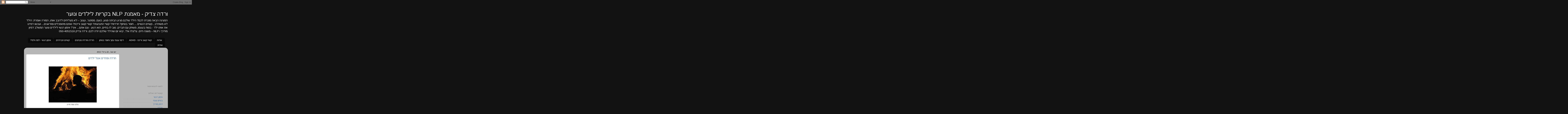

--- FILE ---
content_type: text/html; charset=UTF-8
request_url: https://easy-coach.blogspot.com/2013/07/
body_size: 14606
content:
<!DOCTYPE html>
<html class='v2' dir='rtl' lang='he'>
<head>
<link href='https://www.blogger.com/static/v1/widgets/2370241452-css_bundle_v2_rtl.css' rel='stylesheet' type='text/css'/>
<meta content='width=1100' name='viewport'/>
<meta content='text/html; charset=UTF-8' http-equiv='Content-Type'/>
<meta content='blogger' name='generator'/>
<link href='https://easy-coach.blogspot.com/favicon.ico' rel='icon' type='image/x-icon'/>
<link href='http://easy-coach.blogspot.com/2013/07/' rel='canonical'/>
<link rel="alternate" type="application/atom+xml" title="ורדה צדיק - מאמנת NLP בקריות לילדים ונוער  - Atom" href="https://easy-coach.blogspot.com/feeds/posts/default" />
<link rel="alternate" type="application/rss+xml" title="ורדה צדיק - מאמנת NLP בקריות לילדים ונוער  - RSS" href="https://easy-coach.blogspot.com/feeds/posts/default?alt=rss" />
<link rel="service.post" type="application/atom+xml" title="ורדה צדיק - מאמנת NLP בקריות לילדים ונוער  - Atom" href="https://draft.blogger.com/feeds/8871452465279055880/posts/default" />
<!--Can't find substitution for tag [blog.ieCssRetrofitLinks]-->
<meta content='http://easy-coach.blogspot.com/2013/07/' property='og:url'/>
<meta content='ורדה צדיק - מאמנת NLP בקריות לילדים ונוער ' property='og:title'/>
<meta content='הסצינה הבאה מוכרת לכם? 
הילד שלכם מגיע הביתה פגוע, כועס, מסתגר, עצוב – לא מצליחים לדובב אותו, 
המורה אומרת: הילד לא משתלב...קשיים רגשיים ... 
חוסר בטחון?  חרדות? קשיי התנהגות?  קשיי קשב וריכוז? 
ואתם מתוסכלים ומודאגים...
ועכשו דמיינו את אותו ילד - 
בטוח בעצמו, משחק עם חברים, טוב לו בחיים, הוא רגוע - וגם אתם...
איך?  
אימון רגשי לילדים ונוער המשלב דמיון מודרך ו NLP – משנה חיים. 
צלצלו אלי,  
יבוא יום שהילד שלכם יודה לכם. 
ורדה צדיק 
050-4051516
  

' property='og:description'/>
<title>ורדה צדיק - מאמנת NLP בקריות לילדים ונוער : יולי 2013</title>
<style id='page-skin-1' type='text/css'><!--
/*-----------------------------------------------
Blogger Template Style
Name:     Picture Window
Designer: Blogger
URL:      www.blogger.com
----------------------------------------------- */
/* Content
----------------------------------------------- */
body {
font: normal normal 15px Arial, Tahoma, Helvetica, FreeSans, sans-serif;
color: #333333;
background: #111111 url(//themes.googleusercontent.com/image?id=1OACCYOE0-eoTRTfsBuX1NMN9nz599ufI1Jh0CggPFA_sK80AGkIr8pLtYRpNUKPmwtEa) repeat-x fixed top center;
}
html body .region-inner {
min-width: 0;
max-width: 100%;
width: auto;
}
.content-outer {
font-size: 90%;
}
a:link {
text-decoration:none;
color: #336699;
}
a:visited {
text-decoration:none;
color: #6699cc;
}
a:hover {
text-decoration:underline;
color: #33aaff;
}
.content-outer {
background: transparent none repeat scroll top left;
-moz-border-radius: 0;
-webkit-border-radius: 0;
-goog-ms-border-radius: 0;
border-radius: 0;
-moz-box-shadow: 0 0 0 rgba(0, 0, 0, .15);
-webkit-box-shadow: 0 0 0 rgba(0, 0, 0, .15);
-goog-ms-box-shadow: 0 0 0 rgba(0, 0, 0, .15);
box-shadow: 0 0 0 rgba(0, 0, 0, .15);
margin: 20px auto;
}
.content-inner {
padding: 0;
}
/* Header
----------------------------------------------- */
.header-outer {
background: transparent none repeat-x scroll top left;
_background-image: none;
color: #ffffff;
-moz-border-radius: 0;
-webkit-border-radius: 0;
-goog-ms-border-radius: 0;
border-radius: 0;
}
.Header img, .Header #header-inner {
-moz-border-radius: 0;
-webkit-border-radius: 0;
-goog-ms-border-radius: 0;
border-radius: 0;
}
.header-inner .Header .titlewrapper,
.header-inner .Header .descriptionwrapper {
padding-left: 0;
padding-right: 0;
}
.Header h1 {
font: normal normal 36px Arial, Tahoma, Helvetica, FreeSans, sans-serif;
text-shadow: 1px 1px 3px rgba(0, 0, 0, 0.3);
}
.Header h1 a {
color: #ffffff;
}
.Header .description {
font-size: 130%;
}
/* Tabs
----------------------------------------------- */
.tabs-inner {
margin: .5em 20px 0;
padding: 0;
}
.tabs-inner .section {
margin: 0;
}
.tabs-inner .widget ul {
padding: 0;
background: transparent none repeat scroll bottom;
-moz-border-radius: 0;
-webkit-border-radius: 0;
-goog-ms-border-radius: 0;
border-radius: 0;
}
.tabs-inner .widget li {
border: none;
}
.tabs-inner .widget li a {
display: inline-block;
padding: .5em 1em;
margin-left: .25em;
color: #ffffff;
font: normal normal 15px Arial, Tahoma, Helvetica, FreeSans, sans-serif;
-moz-border-radius: 10px 10px 0 0;
-webkit-border-top-left-radius: 10px;
-webkit-border-top-right-radius: 10px;
-goog-ms-border-radius: 10px 10px 0 0;
border-radius: 10px 10px 0 0;
background: transparent url(https://resources.blogblog.com/blogblog/data/1kt/transparent/black50.png) repeat scroll top left;
border-left: 1px solid transparent;
}
.tabs-inner .widget li:first-child a {
padding-right: 1.25em;
-moz-border-radius-topright: 10px;
-moz-border-radius-bottomright: 0;
-webkit-border-top-right-radius: 10px;
-webkit-border-bottom-right-radius: 0;
-goog-ms-border-top-right-radius: 10px;
-goog-ms-border-bottom-right-radius: 0;
border-top-right-radius: 10px;
border-bottom-right-radius: 0;
}
.tabs-inner .widget li.selected a,
.tabs-inner .widget li a:hover {
position: relative;
z-index: 1;
background: transparent url(https://resources.blogblog.com/blogblog/data/1kt/transparent/white80.png) repeat scroll bottom;
color: #336699;
-moz-box-shadow: 0 0 3px rgba(0, 0, 0, .15);
-webkit-box-shadow: 0 0 3px rgba(0, 0, 0, .15);
-goog-ms-box-shadow: 0 0 3px rgba(0, 0, 0, .15);
box-shadow: 0 0 3px rgba(0, 0, 0, .15);
}
/* Headings
----------------------------------------------- */
h2 {
font: bold normal 13px Arial, Tahoma, Helvetica, FreeSans, sans-serif;
text-transform: uppercase;
color: #888888;
margin: .5em 0;
}
/* Main
----------------------------------------------- */
.main-outer {
background: transparent url(https://resources.blogblog.com/blogblog/data/1kt/transparent/white80.png) repeat scroll top left;
-moz-border-radius: 20px 20px 0 0;
-webkit-border-top-left-radius: 20px;
-webkit-border-top-right-radius: 20px;
-webkit-border-bottom-left-radius: 0;
-webkit-border-bottom-right-radius: 0;
-goog-ms-border-radius: 20px 20px 0 0;
border-radius: 20px 20px 0 0;
-moz-box-shadow: 0 1px 3px rgba(0, 0, 0, .15);
-webkit-box-shadow: 0 1px 3px rgba(0, 0, 0, .15);
-goog-ms-box-shadow: 0 1px 3px rgba(0, 0, 0, .15);
box-shadow: 0 1px 3px rgba(0, 0, 0, .15);
}
.main-inner {
padding: 15px 20px 20px;
}
.main-inner .column-center-inner {
padding: 0 0;
}
.main-inner .column-left-inner {
padding-left: 0;
}
.main-inner .column-right-inner {
padding-right: 0;
}
/* Posts
----------------------------------------------- */
h3.post-title {
margin: 0;
font: normal normal 18px Arial, Tahoma, Helvetica, FreeSans, sans-serif;
}
.comments h4 {
margin: 1em 0 0;
font: normal normal 18px Arial, Tahoma, Helvetica, FreeSans, sans-serif;
}
.date-header span {
color: #333333;
}
.post-outer {
background-color: #ffffff;
border: solid 1px #dddddd;
-moz-border-radius: 5px;
-webkit-border-radius: 5px;
border-radius: 5px;
-goog-ms-border-radius: 5px;
padding: 15px 20px;
margin: 0 -20px 20px;
}
.post-body {
line-height: 1.4;
font-size: 110%;
position: relative;
}
.post-header {
margin: 0 0 1.5em;
color: #999999;
line-height: 1.6;
}
.post-footer {
margin: .5em 0 0;
color: #999999;
line-height: 1.6;
}
#blog-pager {
font-size: 140%
}
#comments .comment-author {
padding-top: 1.5em;
border-top: dashed 1px #ccc;
border-top: dashed 1px rgba(128, 128, 128, .5);
background-position: 0 1.5em;
}
#comments .comment-author:first-child {
padding-top: 0;
border-top: none;
}
.avatar-image-container {
margin: .2em 0 0;
}
/* Comments
----------------------------------------------- */
.comments .comments-content .icon.blog-author {
background-repeat: no-repeat;
background-image: url([data-uri]);
}
.comments .comments-content .loadmore a {
border-top: 1px solid #33aaff;
border-bottom: 1px solid #33aaff;
}
.comments .continue {
border-top: 2px solid #33aaff;
}
/* Widgets
----------------------------------------------- */
.widget ul, .widget #ArchiveList ul.flat {
padding: 0;
list-style: none;
}
.widget ul li, .widget #ArchiveList ul.flat li {
border-top: dashed 1px #ccc;
border-top: dashed 1px rgba(128, 128, 128, .5);
}
.widget ul li:first-child, .widget #ArchiveList ul.flat li:first-child {
border-top: none;
}
.widget .post-body ul {
list-style: disc;
}
.widget .post-body ul li {
border: none;
}
/* Footer
----------------------------------------------- */
.footer-outer {
color:#cccccc;
background: transparent url(https://resources.blogblog.com/blogblog/data/1kt/transparent/black50.png) repeat scroll top left;
-moz-border-radius: 0 0 20px 20px;
-webkit-border-top-left-radius: 0;
-webkit-border-top-right-radius: 0;
-webkit-border-bottom-left-radius: 20px;
-webkit-border-bottom-right-radius: 20px;
-goog-ms-border-radius: 0 0 20px 20px;
border-radius: 0 0 20px 20px;
-moz-box-shadow: 0 1px 3px rgba(0, 0, 0, .15);
-webkit-box-shadow: 0 1px 3px rgba(0, 0, 0, .15);
-goog-ms-box-shadow: 0 1px 3px rgba(0, 0, 0, .15);
box-shadow: 0 1px 3px rgba(0, 0, 0, .15);
}
.footer-inner {
padding: 10px 20px 20px;
}
.footer-outer a {
color: #99ccee;
}
.footer-outer a:visited {
color: #77aaee;
}
.footer-outer a:hover {
color: #33aaff;
}
.footer-outer .widget h2 {
color: #aaaaaa;
}
/* Mobile
----------------------------------------------- */
html body.mobile {
height: auto;
}
html body.mobile {
min-height: 480px;
background-size: 100% auto;
}
.mobile .body-fauxcolumn-outer {
background: transparent none repeat scroll top left;
}
html .mobile .mobile-date-outer, html .mobile .blog-pager {
border-bottom: none;
background: transparent url(https://resources.blogblog.com/blogblog/data/1kt/transparent/white80.png) repeat scroll top left;
margin-bottom: 10px;
}
.mobile .date-outer {
background: transparent url(https://resources.blogblog.com/blogblog/data/1kt/transparent/white80.png) repeat scroll top left;
}
.mobile .header-outer, .mobile .main-outer,
.mobile .post-outer, .mobile .footer-outer {
-moz-border-radius: 0;
-webkit-border-radius: 0;
-goog-ms-border-radius: 0;
border-radius: 0;
}
.mobile .content-outer,
.mobile .main-outer,
.mobile .post-outer {
background: inherit;
border: none;
}
.mobile .content-outer {
font-size: 100%;
}
.mobile-link-button {
background-color: #336699;
}
.mobile-link-button a:link, .mobile-link-button a:visited {
color: #ffffff;
}
.mobile-index-contents {
color: #333333;
}
.mobile .tabs-inner .PageList .widget-content {
background: transparent url(https://resources.blogblog.com/blogblog/data/1kt/transparent/white80.png) repeat scroll bottom;
color: #336699;
}
.mobile .tabs-inner .PageList .widget-content .pagelist-arrow {
border-right: 1px solid transparent;
}

--></style>
<style id='template-skin-1' type='text/css'><!--
body {
min-width: 960px;
}
.content-outer, .content-fauxcolumn-outer, .region-inner {
min-width: 960px;
max-width: 960px;
_width: 960px;
}
.main-inner .columns {
padding-left: 0;
padding-right: 310px;
}
.main-inner .fauxcolumn-center-outer {
left: 0;
right: 310px;
/* IE6 does not respect left and right together */
_width: expression(this.parentNode.offsetWidth -
parseInt("0") -
parseInt("310px") + 'px');
}
.main-inner .fauxcolumn-left-outer {
width: 0;
}
.main-inner .fauxcolumn-right-outer {
width: 310px;
}
.main-inner .column-left-outer {
width: 0;
right: 100%;
margin-left: -0;
}
.main-inner .column-right-outer {
width: 310px;
margin-right: -310px;
}
#layout {
min-width: 0;
}
#layout .content-outer {
min-width: 0;
width: 800px;
}
#layout .region-inner {
min-width: 0;
width: auto;
}
body#layout div.add_widget {
padding: 8px;
}
body#layout div.add_widget a {
margin-left: 32px;
}
--></style>
<style>
    body {background-image:url(\/\/themes.googleusercontent.com\/image?id=1OACCYOE0-eoTRTfsBuX1NMN9nz599ufI1Jh0CggPFA_sK80AGkIr8pLtYRpNUKPmwtEa);}
    
@media (max-width: 200px) { body {background-image:url(\/\/themes.googleusercontent.com\/image?id=1OACCYOE0-eoTRTfsBuX1NMN9nz599ufI1Jh0CggPFA_sK80AGkIr8pLtYRpNUKPmwtEa&options=w200);}}
@media (max-width: 400px) and (min-width: 201px) { body {background-image:url(\/\/themes.googleusercontent.com\/image?id=1OACCYOE0-eoTRTfsBuX1NMN9nz599ufI1Jh0CggPFA_sK80AGkIr8pLtYRpNUKPmwtEa&options=w400);}}
@media (max-width: 800px) and (min-width: 401px) { body {background-image:url(\/\/themes.googleusercontent.com\/image?id=1OACCYOE0-eoTRTfsBuX1NMN9nz599ufI1Jh0CggPFA_sK80AGkIr8pLtYRpNUKPmwtEa&options=w800);}}
@media (max-width: 1200px) and (min-width: 801px) { body {background-image:url(\/\/themes.googleusercontent.com\/image?id=1OACCYOE0-eoTRTfsBuX1NMN9nz599ufI1Jh0CggPFA_sK80AGkIr8pLtYRpNUKPmwtEa&options=w1200);}}
/* Last tag covers anything over one higher than the previous max-size cap. */
@media (min-width: 1201px) { body {background-image:url(\/\/themes.googleusercontent.com\/image?id=1OACCYOE0-eoTRTfsBuX1NMN9nz599ufI1Jh0CggPFA_sK80AGkIr8pLtYRpNUKPmwtEa&options=w1600);}}
  </style>
<link href='https://draft.blogger.com/dyn-css/authorization.css?targetBlogID=8871452465279055880&amp;zx=d9c8dfa6-3d64-45d7-9db4-1a98a83a279d' media='none' onload='if(media!=&#39;all&#39;)media=&#39;all&#39;' rel='stylesheet'/><noscript><link href='https://draft.blogger.com/dyn-css/authorization.css?targetBlogID=8871452465279055880&amp;zx=d9c8dfa6-3d64-45d7-9db4-1a98a83a279d' rel='stylesheet'/></noscript>
<meta name='google-adsense-platform-account' content='ca-host-pub-1556223355139109'/>
<meta name='google-adsense-platform-domain' content='blogspot.com'/>

</head>
<body class='loading variant-open'>
<div class='navbar section' id='navbar' name='סרגל ניווט'><div class='widget Navbar' data-version='1' id='Navbar1'><script type="text/javascript">
    function setAttributeOnload(object, attribute, val) {
      if(window.addEventListener) {
        window.addEventListener('load',
          function(){ object[attribute] = val; }, false);
      } else {
        window.attachEvent('onload', function(){ object[attribute] = val; });
      }
    }
  </script>
<div id="navbar-iframe-container"></div>
<script type="text/javascript" src="https://apis.google.com/js/platform.js"></script>
<script type="text/javascript">
      gapi.load("gapi.iframes:gapi.iframes.style.bubble", function() {
        if (gapi.iframes && gapi.iframes.getContext) {
          gapi.iframes.getContext().openChild({
              url: 'https://draft.blogger.com/navbar/8871452465279055880?origin\x3dhttps://easy-coach.blogspot.com',
              where: document.getElementById("navbar-iframe-container"),
              id: "navbar-iframe"
          });
        }
      });
    </script><script type="text/javascript">
(function() {
var script = document.createElement('script');
script.type = 'text/javascript';
script.src = '//pagead2.googlesyndication.com/pagead/js/google_top_exp.js';
var head = document.getElementsByTagName('head')[0];
if (head) {
head.appendChild(script);
}})();
</script>
</div></div>
<div class='body-fauxcolumns'>
<div class='fauxcolumn-outer body-fauxcolumn-outer'>
<div class='cap-top'>
<div class='cap-left'></div>
<div class='cap-right'></div>
</div>
<div class='fauxborder-left'>
<div class='fauxborder-right'></div>
<div class='fauxcolumn-inner'>
</div>
</div>
<div class='cap-bottom'>
<div class='cap-left'></div>
<div class='cap-right'></div>
</div>
</div>
</div>
<div class='content'>
<div class='content-fauxcolumns'>
<div class='fauxcolumn-outer content-fauxcolumn-outer'>
<div class='cap-top'>
<div class='cap-left'></div>
<div class='cap-right'></div>
</div>
<div class='fauxborder-left'>
<div class='fauxborder-right'></div>
<div class='fauxcolumn-inner'>
</div>
</div>
<div class='cap-bottom'>
<div class='cap-left'></div>
<div class='cap-right'></div>
</div>
</div>
</div>
<div class='content-outer'>
<div class='content-cap-top cap-top'>
<div class='cap-left'></div>
<div class='cap-right'></div>
</div>
<div class='fauxborder-left content-fauxborder-left'>
<div class='fauxborder-right content-fauxborder-right'></div>
<div class='content-inner'>
<header>
<div class='header-outer'>
<div class='header-cap-top cap-top'>
<div class='cap-left'></div>
<div class='cap-right'></div>
</div>
<div class='fauxborder-left header-fauxborder-left'>
<div class='fauxborder-right header-fauxborder-right'></div>
<div class='region-inner header-inner'>
<div class='header section' id='header' name='כותרת'><div class='widget Header' data-version='1' id='Header1'>
<div id='header-inner'>
<div class='titlewrapper'>
<h1 class='title'>
<a href='https://easy-coach.blogspot.com/'>
ורדה צדיק - מאמנת NLP בקריות לילדים ונוער 
</a>
</h1>
</div>
<div class='descriptionwrapper'>
<p class='description'><span>הסצינה הבאה מוכרת לכם? 
הילד שלכם מגיע הביתה פגוע, כועס, מסתגר, עצוב &#8211; לא מצליחים לדובב אותו, 
המורה אומרת: הילד לא משתלב...קשיים רגשיים ... 
חוסר בטחון?  חרדות? קשיי התנהגות?  קשיי קשב וריכוז? 
ואתם מתוסכלים ומודאגים...
ועכשו דמיינו את אותו ילד - 
בטוח בעצמו, משחק עם חברים, טוב לו בחיים, הוא רגוע - וגם אתם...
איך?  
אימון רגשי לילדים ונוער המשלב דמיון מודרך ו NLP &#8211; משנה חיים. 
צלצלו אלי,  
יבוא יום שהילד שלכם יודה לכם. 
ורדה צדיק 
050-4051516
  

</span></p>
</div>
</div>
</div></div>
</div>
</div>
<div class='header-cap-bottom cap-bottom'>
<div class='cap-left'></div>
<div class='cap-right'></div>
</div>
</div>
</header>
<div class='tabs-outer'>
<div class='tabs-cap-top cap-top'>
<div class='cap-left'></div>
<div class='cap-right'></div>
</div>
<div class='fauxborder-left tabs-fauxborder-left'>
<div class='fauxborder-right tabs-fauxborder-right'></div>
<div class='region-inner tabs-inner'>
<div class='tabs section' id='crosscol' name='לרוחב העמודות'><div class='widget PageList' data-version='1' id='PageList1'>
<h2>דפים</h2>
<div class='widget-content'>
<ul>
<li>
<a href='https://easy-coach.blogspot.com/p/blog-page.html'>אודות </a>
</li>
<li>
<a href='https://easy-coach.blogspot.com/p/blog-page_4.html'>קשיי קשב וריכוז - ADHD</a>
</li>
<li>
<a href='https://easy-coach.blogspot.com/p/blog-page_2034.html'>דימוי עצמי נמוך וחוסר בטחון</a>
</li>
<li>
<a href='https://easy-coach.blogspot.com/p/blog-page_99.html'>חרדה וחרדת מבחנים </a>
</li>
<li>
<a href='https://easy-coach.blogspot.com/p/blog-page_1379.html'>קשיים חברתיים</a>
</li>
<li>
<a href='https://easy-coach.blogspot.com/p/blog-page_5.html'>אימון רגשי - למה ולמי? </a>
</li>
<li>
<a href='https://easy-coach.blogspot.com/'>אודות</a>
</li>
</ul>
<div class='clear'></div>
</div>
</div></div>
<div class='tabs no-items section' id='crosscol-overflow' name='Cross-Column 2'></div>
</div>
</div>
<div class='tabs-cap-bottom cap-bottom'>
<div class='cap-left'></div>
<div class='cap-right'></div>
</div>
</div>
<div class='main-outer'>
<div class='main-cap-top cap-top'>
<div class='cap-left'></div>
<div class='cap-right'></div>
</div>
<div class='fauxborder-left main-fauxborder-left'>
<div class='fauxborder-right main-fauxborder-right'></div>
<div class='region-inner main-inner'>
<div class='columns fauxcolumns'>
<div class='fauxcolumn-outer fauxcolumn-center-outer'>
<div class='cap-top'>
<div class='cap-left'></div>
<div class='cap-right'></div>
</div>
<div class='fauxborder-left'>
<div class='fauxborder-right'></div>
<div class='fauxcolumn-inner'>
</div>
</div>
<div class='cap-bottom'>
<div class='cap-left'></div>
<div class='cap-right'></div>
</div>
</div>
<div class='fauxcolumn-outer fauxcolumn-left-outer'>
<div class='cap-top'>
<div class='cap-left'></div>
<div class='cap-right'></div>
</div>
<div class='fauxborder-left'>
<div class='fauxborder-right'></div>
<div class='fauxcolumn-inner'>
</div>
</div>
<div class='cap-bottom'>
<div class='cap-left'></div>
<div class='cap-right'></div>
</div>
</div>
<div class='fauxcolumn-outer fauxcolumn-right-outer'>
<div class='cap-top'>
<div class='cap-left'></div>
<div class='cap-right'></div>
</div>
<div class='fauxborder-left'>
<div class='fauxborder-right'></div>
<div class='fauxcolumn-inner'>
</div>
</div>
<div class='cap-bottom'>
<div class='cap-left'></div>
<div class='cap-right'></div>
</div>
</div>
<!-- corrects IE6 width calculation -->
<div class='columns-inner'>
<div class='column-center-outer'>
<div class='column-center-inner'>
<div class='main section' id='main' name='ראשי'><div class='widget Blog' data-version='1' id='Blog1'>
<div class='blog-posts hfeed'>

          <div class="date-outer">
        
<h2 class='date-header'><span>יום שני, 22 ביולי 2013</span></h2>

          <div class="date-posts">
        
<div class='post-outer'>
<div class='post hentry uncustomized-post-template' itemprop='blogPost' itemscope='itemscope' itemtype='http://schema.org/BlogPosting'>
<meta content='https://blogger.googleusercontent.com/img/b/R29vZ2xl/AVvXsEgWz-cuBVoj27sGRkkvr3VYHbR0R1hgbxGp0CuFfhyjh6WL0TXyuY2ihF_ou93EB05gUg80Lij8aKo6e5VQ2pRImeevSMfAIC_X1uYW2xMPv73gfHaI_eBmR5ZpC9IFv4a9mHPuV3QtJyU/s320/%D7%A9%D7%A8%D7%99%D7%A4%D7%AA+%D7%9E%D7%9B%D7%A9%D7%A4%D7%95%D7%AA+%D7%91%D7%9C%D7%92+%D7%91%D7%A2%D7%95%D7%9E%D7%A8.jpg' itemprop='image_url'/>
<meta content='8871452465279055880' itemprop='blogId'/>
<meta content='8339960334519597272' itemprop='postId'/>
<a name='8339960334519597272'></a>
<h3 class='post-title entry-title' itemprop='name'>
<a href='https://easy-coach.blogspot.com/2013/07/blog-post.html'>חרדה ופחדים אצל ילדים </a>
</h3>
<div class='post-header'>
<div class='post-header-line-1'></div>
</div>
<div class='post-body entry-content' id='post-body-8339960334519597272' itemprop='description articleBody'>
<div dir="rtl" style="text-align: right;" trbidi="on">
&#65279; <br />
<table align="center" cellpadding="0" cellspacing="0" class="tr-caption-container" style="margin-left: auto; margin-right: auto; text-align: center;"><tbody>
<tr><td style="text-align: center;"><a href="https://blogger.googleusercontent.com/img/b/R29vZ2xl/AVvXsEgWz-cuBVoj27sGRkkvr3VYHbR0R1hgbxGp0CuFfhyjh6WL0TXyuY2ihF_ou93EB05gUg80Lij8aKo6e5VQ2pRImeevSMfAIC_X1uYW2xMPv73gfHaI_eBmR5ZpC9IFv4a9mHPuV3QtJyU/s1600/%D7%A9%D7%A8%D7%99%D7%A4%D7%AA+%D7%9E%D7%9B%D7%A9%D7%A4%D7%95%D7%AA+%D7%91%D7%9C%D7%92+%D7%91%D7%A2%D7%95%D7%9E%D7%A8.jpg" imageanchor="1" style="margin-left: auto; margin-right: auto;"><img bba="true" border="0" height="240" src="https://blogger.googleusercontent.com/img/b/R29vZ2xl/AVvXsEgWz-cuBVoj27sGRkkvr3VYHbR0R1hgbxGp0CuFfhyjh6WL0TXyuY2ihF_ou93EB05gUg80Lij8aKo6e5VQ2pRImeevSMfAIC_X1uYW2xMPv73gfHaI_eBmR5ZpC9IFv4a9mHPuV3QtJyU/s320/%D7%A9%D7%A8%D7%99%D7%A4%D7%AA+%D7%9E%D7%9B%D7%A9%D7%A4%D7%95%D7%AA+%D7%91%D7%9C%D7%92+%D7%91%D7%A2%D7%95%D7%9E%D7%A8.jpg" width="320" /></a></td></tr>
<tr><td class="tr-caption" style="text-align: center;">צלם: עומר מירון</td></tr>
</tbody></table>
&#65279; <br />
<div class="MsoNormal" dir="rtl" style="margin: 0cm 0cm 10pt;">
<span lang="HE" style="font-family: 'Arial','sans-serif'; font-size: 12pt; line-height: 115%; mso-ascii-font-family: Calibri; mso-ascii-theme-font: minor-latin; mso-bidi-font-family: Arial; mso-bidi-theme-font: minor-bidi; mso-hansi-font-family: Calibri; mso-hansi-theme-font: minor-latin;">היא בת 22, סובלת מחרדה מגיל 8, היא לא זוכרת מציאות אחרת. חשבתי על אותה ילדה שכבר מגיל<span style="mso-spacerun: yes;">&nbsp; </span>שמונה לוקחת תרופות, שאולי הפסידה את הילדות שלה, שחיה עם פחדים וחרדות, והלב נחמץ בי. <o:p></o:p></span></div>
<div class="MsoNormal" dir="rtl" style="margin: 0cm 0cm 10pt;">
<span lang="HE" style="font-family: 'Arial','sans-serif'; font-size: 12pt; line-height: 115%; mso-ascii-font-family: Calibri; mso-ascii-theme-font: minor-latin; mso-bidi-font-family: Arial; mso-bidi-theme-font: minor-bidi; mso-hansi-font-family: Calibri; mso-hansi-theme-font: minor-latin;">אפשר לטפל בחרדה, חבל להפסיד את הילדות לחרדה. <span style="mso-spacerun: yes;">&nbsp;</span>לו רק טיפלו בה אז !<o:p></o:p></span></div>
<div class="MsoNormal" dir="rtl" style="margin: 0cm 0cm 10pt;">
<span lang="HE" style="font-family: 'Arial','sans-serif'; font-size: 12pt; line-height: 115%; mso-ascii-font-family: Calibri; mso-ascii-theme-font: minor-latin; mso-bidi-font-family: Arial; mso-bidi-theme-font: minor-bidi; mso-hansi-font-family: Calibri; mso-hansi-theme-font: minor-latin;">חרדה היא חלק מהתפתחות טבעית של ילדים, אצל כ15% מכלל הילדים מתקבעת החרדה והופכת להפרעת חרדה. <span style="mso-spacerun: yes;">&nbsp;</span><o:p></o:p></span></div>
<div class="MsoNormal" dir="rtl" style="margin: 0cm 0cm 10pt;">
<span lang="HE" style="font-family: 'Arial','sans-serif'; font-size: 12pt; line-height: 115%; mso-ascii-font-family: Calibri; mso-ascii-theme-font: minor-latin; mso-bidi-font-family: Arial; mso-bidi-theme-font: minor-bidi; mso-hansi-font-family: Calibri; mso-hansi-theme-font: minor-latin;">פחד הוא רגש טבעי שמזהיר אותנו מפני סכנה. לדוגמא, להזהר בחציית כביש.<o:p></o:p></span></div>
<div class="MsoNormal" dir="rtl" style="margin: 0cm 0cm 10pt;">
<span lang="HE" style="font-family: 'Arial','sans-serif'; font-size: 12pt; line-height: 115%; mso-ascii-font-family: Calibri; mso-ascii-theme-font: minor-latin; mso-bidi-font-family: Arial; mso-bidi-theme-font: minor-bidi; mso-hansi-font-family: Calibri; mso-hansi-theme-font: minor-latin;">בהמשך &#8211; יש פחד מהפחד, וזו החרדה. <o:p></o:p></span></div>
<div class="MsoNormal" dir="rtl" style="margin: 0cm 0cm 10pt;">
<span lang="HE" style="font-family: 'Arial','sans-serif'; font-size: 12pt; line-height: 115%; mso-ascii-font-family: Calibri; mso-ascii-theme-font: minor-latin; mso-bidi-font-family: Arial; mso-bidi-theme-font: minor-bidi; mso-hansi-font-family: Calibri; mso-hansi-theme-font: minor-latin;">לחרדה יש הבטים גופניים, רגשיים ומחשבתיים.<o:p></o:p></span></div>
<div class="MsoNormal" dir="rtl" style="margin: 0cm 0cm 10pt;">
<span lang="HE" style="font-family: 'Arial','sans-serif'; font-size: 12pt; line-height: 115%; mso-ascii-font-family: Calibri; mso-ascii-theme-font: minor-latin; mso-bidi-font-family: Arial; mso-bidi-theme-font: minor-bidi; mso-hansi-font-family: Calibri; mso-hansi-theme-font: minor-latin;">בתחום הגופני - <span style="mso-spacerun: yes;">&nbsp;</span>בחרדה <span style="mso-spacerun: yes;">&nbsp;</span>יש הפרשה של הורמוני החירום. הגוף מפעיל מנגנון "בריחה, לחימה או קפאון" - שאמור לשרת אותנו במצבי חירום - גם במצב שאינו מסכן חיים. <o:p></o:p></span></div>
<div class="MsoNormal" dir="rtl" style="margin: 0cm 0cm 10pt;">
<span lang="HE" style="font-family: 'Arial','sans-serif'; font-size: 12pt; line-height: 115%; mso-ascii-font-family: Calibri; mso-ascii-theme-font: minor-latin; mso-bidi-font-family: Arial; mso-bidi-theme-font: minor-bidi; mso-hansi-font-family: Calibri; mso-hansi-theme-font: minor-latin;">חרדה זו אזעקת שווא &#8211; פחד עצום במצב שבו אין סכנה ממשית, או מצב לא מפחיד. אז הגוף מגיב בעוצמה שלא מתאימה לאירוע או למצב.<o:p></o:p></span></div>
<div class="MsoNormal" dir="rtl" style="margin: 0cm 0cm 10pt;">
<span lang="HE" style="font-family: 'Arial','sans-serif'; font-size: 12pt; line-height: 115%; mso-ascii-font-family: Calibri; mso-ascii-theme-font: minor-latin; mso-bidi-font-family: Arial; mso-bidi-theme-font: minor-bidi; mso-hansi-font-family: Calibri; mso-hansi-theme-font: minor-latin;">חרדה אצל ילדים יכולה להיות תוצאה של אירוע קטן או אירוע גדול. צפיה בסרט מפחיד, סיפור מפחיד, שמועה על אירוע שהתרחש במקום אחר, מעבר דירה, כניסה למסגרת לימודים חדשה (גן, בי"ס), גירושי הורים, מלחמה ועוד. <o:p></o:p></span></div>
<div class="MsoNormal" dir="rtl" style="margin: 0cm 0cm 10pt;">
<span lang="HE" style="font-family: 'Arial','sans-serif'; font-size: 12pt; line-height: 115%; mso-ascii-font-family: Calibri; mso-ascii-theme-font: minor-latin; mso-bidi-font-family: Arial; mso-bidi-theme-font: minor-bidi; mso-hansi-font-family: Calibri; mso-hansi-theme-font: minor-latin;">כשתגובת החרדה מתבטאת בתגובת גופנית חריפה, מדברים על התקף חרדה. <span style="mso-spacerun: yes;">&nbsp;</span>התגובה הגופנית יכולה להתבטא בהזעה מוגברת, קוצר נשימה, דופק מהיר, בכי, סחרחורות, כאבי בטן, חוסר ריכוז, תחושת עילפון ועוד. <o:p></o:p></span></div>
<div class="MsoNormal" dir="rtl" style="margin: 0cm 0cm 10pt;">
<span lang="HE" style="font-family: 'Arial','sans-serif'; font-size: 12pt; line-height: 115%; mso-ascii-font-family: Calibri; mso-ascii-theme-font: minor-latin; mso-bidi-font-family: Arial; mso-bidi-theme-font: minor-bidi; mso-hansi-font-family: Calibri; mso-hansi-theme-font: minor-latin;">כדי לא להקלע לחרדה,<span style="mso-spacerun: yes;">&nbsp; </span>הפתרון שהילד מוצא הוא הימנעות. הימנעות מלהתקל במצב שיצר את החרדה.<span style="mso-spacerun: yes;">&nbsp; </span>הימנעות שמצמצמת את החיים והולכת ומתגברת, ומשמרת את הבעיה. <o:p></o:p></span></div>
<div class="MsoNormal" dir="rtl" style="margin: 0cm 0cm 10pt;">
<span lang="HE" style="font-family: 'Arial','sans-serif'; font-size: 12pt; line-height: 115%; mso-ascii-font-family: Calibri; mso-ascii-theme-font: minor-latin; mso-bidi-font-family: Arial; mso-bidi-theme-font: minor-bidi; mso-hansi-font-family: Calibri; mso-hansi-theme-font: minor-latin;">אלו חרדות ופחדים קיימים אצל ילדים? <o:p></o:p></span></div>
<div class="MsoNormal" dir="rtl" style="margin: 0cm 0cm 10pt;">
<span lang="HE" style="font-family: 'Arial','sans-serif'; font-size: 12pt; line-height: 115%; mso-ascii-font-family: Calibri; mso-ascii-theme-font: minor-latin; mso-bidi-font-family: Arial; mso-bidi-theme-font: minor-bidi; mso-hansi-font-family: Calibri; mso-hansi-theme-font: minor-latin;"><strong>חרדת פרידה</strong> &#8211; הילד פוחד להתרחק מהוריו. <o:p></o:p></span></div>
<div class="MsoNormal" dir="rtl" style="margin: 0cm 0cm 10pt;">
<span lang="HE" style="font-family: 'Arial','sans-serif'; font-size: 12pt; line-height: 115%; mso-ascii-font-family: Calibri; mso-ascii-theme-font: minor-latin; mso-bidi-font-family: Arial; mso-bidi-theme-font: minor-bidi; mso-hansi-font-family: Calibri; mso-hansi-theme-font: minor-latin;">לחרדת הפרידה יכולה להיות השפעה על מכלול תחומים בחיי הילד : <o:p></o:p></span></div>
<div class="MsoNormal" dir="rtl" style="margin: 0cm 0cm 10pt;">
<span lang="HE" style="font-family: 'Arial','sans-serif'; font-size: 12pt; line-height: 115%; mso-ascii-font-family: Calibri; mso-ascii-theme-font: minor-latin; mso-bidi-font-family: Arial; mso-bidi-theme-font: minor-bidi; mso-hansi-font-family: Calibri; mso-hansi-theme-font: minor-latin;">המשפחתי, החברתי, הלימודי, הבריאותי. <o:p></o:p></span></div>
<div class="MsoNormal" dir="rtl" style="margin: 0cm 0cm 10pt;">
<span lang="HE" style="font-family: 'Arial','sans-serif'; font-size: 12pt; line-height: 115%; mso-ascii-font-family: Calibri; mso-ascii-theme-font: minor-latin; mso-bidi-font-family: Arial; mso-bidi-theme-font: minor-bidi; mso-hansi-font-family: Calibri; mso-hansi-theme-font: minor-latin;">פחד להיות לבד בבית, <o:p></o:p></span></div>
<div class="MsoNormal" dir="rtl" style="margin: 0cm 0cm 10pt;">
<span lang="HE" style="font-family: 'Arial','sans-serif'; font-size: 12pt; line-height: 115%; mso-ascii-font-family: Calibri; mso-ascii-theme-font: minor-latin; mso-bidi-font-family: Arial; mso-bidi-theme-font: minor-bidi; mso-hansi-font-family: Calibri; mso-hansi-theme-font: minor-latin;">פחד לישון לבד בחדר - פחד מגנבים, ממפלצות,<span style="mso-spacerun: yes;">&nbsp; </span>מחושך,<span style="mso-spacerun: yes;">&nbsp; </span><o:p></o:p></span></div>
<div class="MsoNormal" dir="rtl" style="margin: 0cm 0cm 10pt;">
<span lang="HE" style="font-family: 'Arial','sans-serif'; font-size: 12pt; line-height: 115%; mso-ascii-font-family: Calibri; mso-ascii-theme-font: minor-latin; mso-bidi-font-family: Arial; mso-bidi-theme-font: minor-bidi; mso-hansi-font-family: Calibri; mso-hansi-theme-font: minor-latin;">פחד לישון אצל חבר,<o:p></o:p></span></div>
<div class="MsoNormal" dir="rtl" style="margin: 0cm 0cm 10pt;">
<span lang="HE" style="font-family: 'Arial','sans-serif'; font-size: 12pt; line-height: 115%; mso-ascii-font-family: Calibri; mso-ascii-theme-font: minor-latin; mso-bidi-font-family: Arial; mso-bidi-theme-font: minor-bidi; mso-hansi-font-family: Calibri; mso-hansi-theme-font: minor-latin;">כמובן, הימנעות מהשתתפות בטיול שכולל לינה<o:p></o:p></span></div>
<div class="MsoNormal" dir="rtl" style="margin: 0cm 0cm 10pt;">
<span lang="HE" style="font-family: 'Arial','sans-serif'; font-size: 12pt; line-height: 115%; mso-ascii-font-family: Calibri; mso-ascii-theme-font: minor-latin; mso-bidi-font-family: Arial; mso-bidi-theme-font: minor-bidi; mso-hansi-font-family: Calibri; mso-hansi-theme-font: minor-latin;"><strong>חרדה מוכללת</strong> &#8211; הילד דאגן ופוחד מכל דבר. כל נושא הוא נושא לדאגה. <o:p></o:p></span></div>
<div class="MsoNormal" dir="rtl" style="margin: 0cm 0cm 10pt;">
<span lang="HE" style="font-family: 'Arial','sans-serif'; font-size: 12pt; line-height: 115%; mso-ascii-font-family: Calibri; mso-ascii-theme-font: minor-latin; mso-bidi-font-family: Arial; mso-bidi-theme-font: minor-bidi; mso-hansi-font-family: Calibri; mso-hansi-theme-font: minor-latin;"><strong>פוביה ספציפית</strong> <span style="mso-spacerun: yes;">&nbsp;</span>&#8211; <span style="mso-spacerun: yes;">&nbsp;</span>כמו פחד מכלבים, מנחשים, ממעליות, מחרקים. <o:p></o:p></span></div>
<div class="MsoNormal" dir="rtl" style="margin: 0cm 0cm 10pt;">
<span style="font-family: Calibri;"><span dir="ltr" style="font-size: 12pt; line-height: 115%;"><strong>OCD</strong></span><span dir="rtl"></span><span dir="rtl"></span></span><span style="font-family: 'Arial','sans-serif'; font-size: 12pt; line-height: 115%; mso-ascii-font-family: Calibri; mso-ascii-theme-font: minor-latin; mso-bidi-font-family: Arial; mso-bidi-theme-font: minor-bidi; mso-hansi-font-family: Calibri; mso-hansi-theme-font: minor-latin;"><span dir="rtl"></span><span dir="rtl"></span> <span lang="HE">&#8211; כדי להתמודד עם החרדה שעולה עקב מחשבות מטרידות ומדאיגות, הילד מפתח התנהגות של טקסים על מנת להוריד את החרדה.<o:p></o:p></span></span></div>
<div class="MsoNormal" dir="rtl" style="margin: 0cm 0cm 10pt;">
<span lang="HE" style="font-family: 'Arial','sans-serif'; font-size: 12pt; line-height: 115%; mso-ascii-font-family: Calibri; mso-ascii-theme-font: minor-latin; mso-bidi-font-family: Arial; mso-bidi-theme-font: minor-bidi; mso-hansi-font-family: Calibri; mso-hansi-theme-font: minor-latin;"><strong>חרדה חברתית</strong> &#8211; ביישנות קיצונית, המביאה להמנעות ממגע חברתי, להסתגרות ולבידוד. <o:p></o:p></span></div>
<div class="MsoNormal" dir="rtl" style="margin: 0cm 0cm 10pt;">
<span lang="HE" style="font-family: 'Arial','sans-serif'; font-size: 12pt; line-height: 115%; mso-ascii-font-family: Calibri; mso-ascii-theme-font: minor-latin; mso-bidi-font-family: Arial; mso-bidi-theme-font: minor-bidi; mso-hansi-font-family: Calibri; mso-hansi-theme-font: minor-latin;">חרדה היא דפוס התנהגות נלמד. די באירוע אחד כדי ליצור דפוס של חרדה שיכול להשפיע על חיים שלמים. החדשות הטובות הן שכשם שדפוס החרדה נלמד במהירות &#8211; כך ניתן לשרש אותו במהירות. זו יכולת שקיימת בילד. <o:p></o:p></span></div>
<div class="MsoNormal" dir="rtl" style="margin: 0cm 0cm 10pt;">
<span lang="HE" style="font-family: 'Arial','sans-serif'; font-size: 12pt; line-height: 115%; mso-ascii-font-family: Calibri; mso-ascii-theme-font: minor-latin; mso-bidi-font-family: Arial; mso-bidi-theme-font: minor-bidi; mso-hansi-font-family: Calibri; mso-hansi-theme-font: minor-latin;">חשוב לדעת שבגילאים צעירים, קל יותר לשנות את דפוס החרדה, כיון שעדין לא<span style="mso-spacerun: yes;">&nbsp; </span>התקבעה. <o:p></o:p></span></div>
<div class="MsoNormal" dir="rtl" style="margin: 0cm 0cm 10pt;">
<span lang="HE" style="font-family: 'Arial','sans-serif'; font-size: 12pt; line-height: 115%; mso-ascii-font-family: Calibri; mso-ascii-theme-font: minor-latin; mso-bidi-font-family: Arial; mso-bidi-theme-font: minor-bidi; mso-hansi-font-family: Calibri; mso-hansi-theme-font: minor-latin;"><strong>אימון רגשי</strong> נותן לילד כלים לקחת את המושכות לידיו ולהתמודד עם החרדה. הילד החרד לומד להחליף את תחושת החרדה בתחושת בטחון, ומקבל הזדמנות להשתלב בהצלחה בחברת בני גילו. <o:p></o:p></span></div>
<div class="MsoNormal" dir="rtl" style="margin: 0cm 0cm 10pt;">
<span lang="HE" style="font-family: 'Arial','sans-serif'; font-size: 12pt; line-height: 115%; mso-ascii-font-family: Calibri; mso-ascii-theme-font: minor-latin; mso-bidi-font-family: Arial; mso-bidi-theme-font: minor-bidi; mso-hansi-font-family: Calibri; mso-hansi-theme-font: minor-latin;">ההנחה באימון רגשי היא שיש לילד את כל היכולות להשיג את מטרותיו, האימון תורם להעלאת הבטחון העצמי של הילד, לשיפור הדימוי העצמי שלו, לשיפור מעמדו החברתי, ולשיפור ההישגים הלימודיים. <o:p></o:p></span></div>
<div class="MsoNormal" dir="rtl" style="margin: 0cm 0cm 10pt;">
<br /></div>
</div>
<div style='clear: both;'></div>
</div>
<div class='post-footer'>
<div class='post-footer-line post-footer-line-1'>
<span class='post-author vcard'>
פורסם על ידי
<span class='fn' itemprop='author' itemscope='itemscope' itemtype='http://schema.org/Person'>
<meta content='https://draft.blogger.com/profile/02131517547378006406' itemprop='url'/>
<a class='g-profile' href='https://draft.blogger.com/profile/02131517547378006406' rel='author' title='author profile'>
<span itemprop='name'>Unknown</span>
</a>
</span>
</span>
<span class='post-timestamp'>
ב-
<meta content='http://easy-coach.blogspot.com/2013/07/blog-post.html' itemprop='url'/>
<a class='timestamp-link' href='https://easy-coach.blogspot.com/2013/07/blog-post.html' rel='bookmark' title='permanent link'><abbr class='published' itemprop='datePublished' title='2013-07-22T02:19:00-07:00'>2:19</abbr></a>
</span>
<span class='post-comment-link'>
<a class='comment-link' href='https://easy-coach.blogspot.com/2013/07/blog-post.html#comment-form' onclick=''>
תגובה 1:
  </a>
</span>
<span class='post-icons'>
<span class='item-control blog-admin pid-965529211'>
<a href='https://draft.blogger.com/post-edit.g?blogID=8871452465279055880&postID=8339960334519597272&from=pencil' title='ערוך פרסום'>
<img alt='' class='icon-action' height='18' src='https://resources.blogblog.com/img/icon18_edit_allbkg.gif' width='18'/>
</a>
</span>
</span>
<div class='post-share-buttons goog-inline-block'>
<a class='goog-inline-block share-button sb-email' href='https://draft.blogger.com/share-post.g?blogID=8871452465279055880&postID=8339960334519597272&target=email' target='_blank' title='שלח באימייל'><span class='share-button-link-text'>שלח באימייל</span></a><a class='goog-inline-block share-button sb-blog' href='https://draft.blogger.com/share-post.g?blogID=8871452465279055880&postID=8339960334519597272&target=blog' onclick='window.open(this.href, "_blank", "height=270,width=475"); return false;' target='_blank' title='BlogThis!'><span class='share-button-link-text'>BlogThis!</span></a><a class='goog-inline-block share-button sb-twitter' href='https://draft.blogger.com/share-post.g?blogID=8871452465279055880&postID=8339960334519597272&target=twitter' target='_blank' title='‏שיתוף ב-X'><span class='share-button-link-text'>&#8207;שיתוף ב-X</span></a><a class='goog-inline-block share-button sb-facebook' href='https://draft.blogger.com/share-post.g?blogID=8871452465279055880&postID=8339960334519597272&target=facebook' onclick='window.open(this.href, "_blank", "height=430,width=640"); return false;' target='_blank' title='שתף אל פייסבוק'><span class='share-button-link-text'>שתף אל פייסבוק</span></a><a class='goog-inline-block share-button sb-pinterest' href='https://draft.blogger.com/share-post.g?blogID=8871452465279055880&postID=8339960334519597272&target=pinterest' target='_blank' title='‏שתף ל-Pinterest'><span class='share-button-link-text'>&#8207;שתף ל-Pinterest</span></a>
</div>
</div>
<div class='post-footer-line post-footer-line-2'>
<span class='post-labels'>
תוויות:
<a href='https://easy-coach.blogspot.com/search/label/%D7%90%D7%99%D7%9E%D7%95%D7%9F%20%D7%A8%D7%92%D7%A9%D7%99' rel='tag'>אימון רגשי</a>,
<a href='https://easy-coach.blogspot.com/search/label/%D7%93%D7%9E%D7%99%D7%95%D7%9F%20%D7%9E%D7%95%D7%93%D7%A8%D7%9A' rel='tag'>דמיון מודרך</a>,
<a href='https://easy-coach.blogspot.com/search/label/%D7%95%D7%99%D7%A1%D7%95%D7%AA%20%D7%A8%D7%92%D7%A9%D7%99' rel='tag'>ויסות רגשי</a>,
<a href='https://easy-coach.blogspot.com/search/label/%D7%95%D7%A8%D7%93%D7%94%20%D7%A6%D7%93%D7%99%D7%A7' rel='tag'>ורדה צדיק</a>,
<a href='https://easy-coach.blogspot.com/search/label/%D7%97%D7%A8%D7%93%D7%94' rel='tag'>חרדה</a>,
<a href='https://easy-coach.blogspot.com/search/label/%D7%99%D7%9C%D7%93%D7%99%D7%9D' rel='tag'>ילדים</a>,
<a href='https://easy-coach.blogspot.com/search/label/%D7%99%D7%9C%D7%93%D7%99%D7%9D%20%D7%95%D7%A0%D7%95%D7%A2%D7%A8' rel='tag'>ילדים ונוער</a>,
<a href='https://easy-coach.blogspot.com/search/label/%D7%A0%D7%95%D7%A2%D7%A8' rel='tag'>נוער</a>,
<a href='https://easy-coach.blogspot.com/search/label/%D7%A4%D7%97%D7%93%D7%99%D7%9D' rel='tag'>פחדים</a>,
<a href='https://easy-coach.blogspot.com/search/label/%D7%A7%D7%90%D7%95%D7%A6%27%D7%99%D7%A0%D7%92' rel='tag'>קאוצ&#39;ינג</a>,
<a href='https://easy-coach.blogspot.com/search/label/CBT' rel='tag'>CBT</a>,
<a href='https://easy-coach.blogspot.com/search/label/NLP' rel='tag'>NLP</a>
</span>
</div>
<div class='post-footer-line post-footer-line-3'>
<span class='post-location'>
</span>
</div>
</div>
</div>
</div>

        </div></div>
      
</div>
<div class='blog-pager' id='blog-pager'>
<span id='blog-pager-newer-link'>
<a class='blog-pager-newer-link' href='https://easy-coach.blogspot.com/' id='Blog1_blog-pager-newer-link' title='רשומות חדשות יותר'>רשומות חדשות יותר</a>
</span>
<span id='blog-pager-older-link'>
<a class='blog-pager-older-link' href='https://easy-coach.blogspot.com/search?updated-max=2013-07-22T02:19:00-07:00&amp;max-results=7' id='Blog1_blog-pager-older-link' title='רשומות קודמות'>רשומות קודמות</a>
</span>
<a class='home-link' href='https://easy-coach.blogspot.com/'>דף הבית</a>
</div>
<div class='clear'></div>
<div class='blog-feeds'>
<div class='feed-links'>
הירשם ל-
<a class='feed-link' href='https://easy-coach.blogspot.com/feeds/posts/default' target='_blank' type='application/atom+xml'>תגובות (Atom)</a>
</div>
</div>
</div></div>
</div>
</div>
<div class='column-left-outer'>
<div class='column-left-inner'>
<aside>
</aside>
</div>
</div>
<div class='column-right-outer'>
<div class='column-right-inner'>
<aside>
<div class='sidebar section' id='sidebar-right-1'><div class='widget HTML' data-version='1' id='HTML3'>
<div class='widget-content'>
<iframe src="https://www.facebook.com/plugins/page.php?href=https%3A%2F%2Fwww.facebook.com%2Fvardazadik.nlp%2F&tabs=timeline&width=340&height=500&small_header=false&adapt_container_width=true&hide_cover=false&show_facepile=true&appId" width="250" height="200" style="border:none;overflow:hidden" scrolling="no" frameborder="0" allowtransparency="true"></iframe>
</div>
<div class='clear'></div>
</div><div class='widget HTML' data-version='1' id='HTML2'>
<div class='widget-content'>
<script src="//ajax.googleapis.com/ajax/libs/jquery/1.7.2/jquery.min.js" type="text/javascript"></script>
<script src="//aireshalili.github.io/internetsmash/facebook-popup-box.js" type="text/javascript"></script>


<div id="fb-root"></div>
<script>(function(d, s, id) {
var js, fjs = d.getElementsByTagName(s)[0];3
if (d.getElementById(id)) return;
js = d.createElement(s); js.id = id;
js.src = "//connect.facebook.net/he_IL/sdk.js#xfbml=1&appId=124246297655999&version=v2.3";
fjs.parentNode.insertBefore(js, fjs);
}(document, 'script', 'facebook-jssdk'));</script>
<style>
#fb-box-background {display: none;background: rgba(0, 0, 0, 0.8);width: 100%;height: 100%;position: fixed;top: 0;left: 0;z-index: 99999;}
#fb-box-close {width: 100%;height: 100%;}
#fb-box {background: #eaeaea;border: 2px solid #3A3A3A;-webkit-border-radius: 5px;-moz-border-radius: 5px;padding: 4px 10px 4px 10px;border-radius: 5px;position:absolute;top: 40%;left: 40%;margin-top: -50px;margin-left: -50px;}


#fclose-button {position: absolute;top: -10px;right: -10px;background: #fff;font: bold 16px Arial, Sans-Serif;text-decoration: none;line-height: 22px;width: 22px;

text-align: center;color: #000000;border: 2px solid #2F2F2F;-webkit-box-shadow: 0px 1px 2px rgba(0,0,0,0.4);-moz-box-shadow: 0px 1px 2px rgba(0,0,0,0.4);
box-shadow: 0px 1px 2px rgba(0,0,0,0.4);-webkit-border-radius: 22px;-moz-border-radius: 22px;border-radius: 25px;cursor: pointer;}
#fclose-button:before {content: "X";}
#Poweredby,#Poweredby a.visited,#Poweredby a,#Poweredby a:hover {color: #aaaaaa;font-size: 9px;text-decoration: none;text-align: center;padding: 5px;}
#follow-us{font-size: 1.7em;color: #010069;}
</style>
<script type='text/javascript'>
jQuery(document).ready(function($){
if($.cookie('popup_facebook_box') != 'yes'){
$('#fb-box-background').delay(15000).fadeIn('medium');
$('#fclose-button, #fb-box-close').click(function(){
$('#fb-box-background').stop().fadeOut('medium');
});
}
$.cookie('popup_facebook_box', 'yes', { path: '/', expires:10 });
});
</script>
<div id='fb-box-background'>
<div id='fb-box-close'>
</div>
<div id='fb-box'>
<div id="follow-us">עקבו אחרי בפייסבוק</div>
<div id='fclose-button'>
</div>
<div class="fb-page" data-href="https://www.facebook.com/vardazadik.nlp" rel="nofollow" data-width="400" data-height="400" data-hide-cover="false" data-show-facepile="true" data-show-posts="false"></div>
<div id="Poweredby">Powered by: <a style="padding-left: 0px;" href="http://www.internetsmash.com" rel="nofollow">Internetsmash</a></div>
</div>
</div>
</div>
<div class='clear'></div>
</div><div class='widget HTML' data-version='1' id='HTML1'>
<h2 class='title'>לחצו להצטרפות</h2>
<div class='widget-content'>
<script src="https://apis.google.com/js/platform.js"></script>

<div class="g-ytsubscribe" data-channelid="UC4A7r1Y89oR7NgE7lV6pwkw" data-layout="default" data-count="default"></div>
</div>
<div class='clear'></div>
</div><div class='widget Label' data-version='1' id='Label1'>
<h2>קטגוריות הבלוג</h2>
<div class='widget-content list-label-widget-content'>
<ul>
<li>
<a dir='rtl' href='https://easy-coach.blogspot.com/search/label/%D7%90%D7%99%D7%9E%D7%95%D7%9F%20%D7%A8%D7%92%D7%A9%D7%99'>אימון רגשי</a>
</li>
<li>
<a dir='rtl' href='https://easy-coach.blogspot.com/search/label/%D7%91%D7%98%D7%97%D7%95%D7%9F%20%D7%A2%D7%A6%D7%9E%D7%99'>בטחון עצמי</a>
</li>
<li>
<a dir='rtl' href='https://easy-coach.blogspot.com/search/label/%D7%93%D7%9E%D7%99%D7%95%D7%9F%20%D7%9E%D7%95%D7%93%D7%A8%D7%9A'>דמיון מודרך</a>
</li>
<li>
<a dir='rtl' href='https://easy-coach.blogspot.com/search/label/%D7%97%D7%A8%D7%93%D7%94'>חרדה</a>
</li>
<li>
<a dir='rtl' href='https://easy-coach.blogspot.com/search/label/%D7%97%D7%A8%D7%93%D7%AA%20%D7%9E%D7%91%D7%97%D7%A0%D7%99%D7%9D'>חרדת מבחנים</a>
</li>
</ul>
<div class='clear'></div>
</div>
</div><div class='widget BlogArchive' data-version='1' id='BlogArchive1'>
<h2>ארכיון הבלוג</h2>
<div class='widget-content'>
<div id='ArchiveList'>
<div id='BlogArchive1_ArchiveList'>
<ul class='hierarchy'>
<li class='archivedate collapsed'>
<a class='toggle' href='javascript:void(0)'>
<span class='zippy'>

        &#9668;&#160;
      
</span>
</a>
<a class='post-count-link' href='https://easy-coach.blogspot.com/2014/'>
2014
</a>
<span class='post-count' dir='ltr'>(2)</span>
<ul class='hierarchy'>
<li class='archivedate collapsed'>
<a class='toggle' href='javascript:void(0)'>
<span class='zippy'>

        &#9668;&#160;
      
</span>
</a>
<a class='post-count-link' href='https://easy-coach.blogspot.com/2014/05/'>
מאי
</a>
<span class='post-count' dir='ltr'>(1)</span>
</li>
</ul>
<ul class='hierarchy'>
<li class='archivedate collapsed'>
<a class='toggle' href='javascript:void(0)'>
<span class='zippy'>

        &#9668;&#160;
      
</span>
</a>
<a class='post-count-link' href='https://easy-coach.blogspot.com/2014/04/'>
אפריל
</a>
<span class='post-count' dir='ltr'>(1)</span>
</li>
</ul>
</li>
</ul>
<ul class='hierarchy'>
<li class='archivedate expanded'>
<a class='toggle' href='javascript:void(0)'>
<span class='zippy toggle-open'>

        &#9660;&#160;
      
</span>
</a>
<a class='post-count-link' href='https://easy-coach.blogspot.com/2013/'>
2013
</a>
<span class='post-count' dir='ltr'>(10)</span>
<ul class='hierarchy'>
<li class='archivedate collapsed'>
<a class='toggle' href='javascript:void(0)'>
<span class='zippy'>

        &#9668;&#160;
      
</span>
</a>
<a class='post-count-link' href='https://easy-coach.blogspot.com/2013/08/'>
אוגוסט
</a>
<span class='post-count' dir='ltr'>(2)</span>
</li>
</ul>
<ul class='hierarchy'>
<li class='archivedate expanded'>
<a class='toggle' href='javascript:void(0)'>
<span class='zippy toggle-open'>

        &#9660;&#160;
      
</span>
</a>
<a class='post-count-link' href='https://easy-coach.blogspot.com/2013/07/'>
יולי
</a>
<span class='post-count' dir='ltr'>(1)</span>
<ul class='posts'>
<li><a href='https://easy-coach.blogspot.com/2013/07/blog-post.html'>חרדה ופחדים אצל ילדים</a></li>
</ul>
</li>
</ul>
<ul class='hierarchy'>
<li class='archivedate collapsed'>
<a class='toggle' href='javascript:void(0)'>
<span class='zippy'>

        &#9668;&#160;
      
</span>
</a>
<a class='post-count-link' href='https://easy-coach.blogspot.com/2013/06/'>
יוני
</a>
<span class='post-count' dir='ltr'>(7)</span>
</li>
</ul>
</li>
</ul>
</div>
</div>
<div class='clear'></div>
</div>
</div></div>
<table border='0' cellpadding='0' cellspacing='0' class='section-columns columns-2'>
<tbody>
<tr>
<td class='first columns-cell'>
<div class='sidebar section' id='sidebar-right-2-1'><div class='widget Subscribe' data-version='1' id='Subscribe1'>
<div style='white-space:nowrap'>
<h2 class='title'>להרשמה</h2>
<div class='widget-content'>
<div class='subscribe-wrapper subscribe-type-POST'>
<div class='subscribe expanded subscribe-type-POST' id='SW_READER_LIST_Subscribe1POST' style='display:none;'>
<div class='top'>
<span class='inner' onclick='return(_SW_toggleReaderList(event, "Subscribe1POST"));'>
<img class='subscribe-dropdown-arrow' src='https://resources.blogblog.com/img/widgets/arrow_dropdown.gif'/>
<img align='absmiddle' alt='' border='0' class='feed-icon' src='https://resources.blogblog.com/img/icon_feed12.png'/>
רשומות
</span>
<div class='feed-reader-links'>
<a class='feed-reader-link' href='https://www.netvibes.com/subscribe.php?url=https%3A%2F%2Feasy-coach.blogspot.com%2Ffeeds%2Fposts%2Fdefault' target='_blank'>
<img src='https://resources.blogblog.com/img/widgets/subscribe-netvibes.png'/>
</a>
<a class='feed-reader-link' href='https://add.my.yahoo.com/content?url=https%3A%2F%2Feasy-coach.blogspot.com%2Ffeeds%2Fposts%2Fdefault' target='_blank'>
<img src='https://resources.blogblog.com/img/widgets/subscribe-yahoo.png'/>
</a>
<a class='feed-reader-link' href='https://easy-coach.blogspot.com/feeds/posts/default' target='_blank'>
<img align='absmiddle' class='feed-icon' src='https://resources.blogblog.com/img/icon_feed12.png'/>
                  Atom
                </a>
</div>
</div>
<div class='bottom'></div>
</div>
<div class='subscribe' id='SW_READER_LIST_CLOSED_Subscribe1POST' onclick='return(_SW_toggleReaderList(event, "Subscribe1POST"));'>
<div class='top'>
<span class='inner'>
<img class='subscribe-dropdown-arrow' src='https://resources.blogblog.com/img/widgets/arrow_dropdown.gif'/>
<span onclick='return(_SW_toggleReaderList(event, "Subscribe1POST"));'>
<img align='absmiddle' alt='' border='0' class='feed-icon' src='https://resources.blogblog.com/img/icon_feed12.png'/>
רשומות
</span>
</span>
</div>
<div class='bottom'></div>
</div>
</div>
<div class='subscribe-wrapper subscribe-type-COMMENT'>
<div class='subscribe expanded subscribe-type-COMMENT' id='SW_READER_LIST_Subscribe1COMMENT' style='display:none;'>
<div class='top'>
<span class='inner' onclick='return(_SW_toggleReaderList(event, "Subscribe1COMMENT"));'>
<img class='subscribe-dropdown-arrow' src='https://resources.blogblog.com/img/widgets/arrow_dropdown.gif'/>
<img align='absmiddle' alt='' border='0' class='feed-icon' src='https://resources.blogblog.com/img/icon_feed12.png'/>
כל התגובות
</span>
<div class='feed-reader-links'>
<a class='feed-reader-link' href='https://www.netvibes.com/subscribe.php?url=https%3A%2F%2Feasy-coach.blogspot.com%2Ffeeds%2Fcomments%2Fdefault' target='_blank'>
<img src='https://resources.blogblog.com/img/widgets/subscribe-netvibes.png'/>
</a>
<a class='feed-reader-link' href='https://add.my.yahoo.com/content?url=https%3A%2F%2Feasy-coach.blogspot.com%2Ffeeds%2Fcomments%2Fdefault' target='_blank'>
<img src='https://resources.blogblog.com/img/widgets/subscribe-yahoo.png'/>
</a>
<a class='feed-reader-link' href='https://easy-coach.blogspot.com/feeds/comments/default' target='_blank'>
<img align='absmiddle' class='feed-icon' src='https://resources.blogblog.com/img/icon_feed12.png'/>
                  Atom
                </a>
</div>
</div>
<div class='bottom'></div>
</div>
<div class='subscribe' id='SW_READER_LIST_CLOSED_Subscribe1COMMENT' onclick='return(_SW_toggleReaderList(event, "Subscribe1COMMENT"));'>
<div class='top'>
<span class='inner'>
<img class='subscribe-dropdown-arrow' src='https://resources.blogblog.com/img/widgets/arrow_dropdown.gif'/>
<span onclick='return(_SW_toggleReaderList(event, "Subscribe1COMMENT"));'>
<img align='absmiddle' alt='' border='0' class='feed-icon' src='https://resources.blogblog.com/img/icon_feed12.png'/>
כל התגובות
</span>
</span>
</div>
<div class='bottom'></div>
</div>
</div>
<div style='clear:both'></div>
</div>
</div>
<div class='clear'></div>
</div><div class='widget Profile' data-version='1' id='Profile1'>
<h2>פרטים עלי</h2>
<div class='widget-content'>
<dl class='profile-datablock'>
<dt class='profile-data'>
<a class='profile-name-link g-profile' href='https://draft.blogger.com/profile/02131517547378006406' rel='author' style='background-image: url(//draft.blogger.com/img/logo-16.png);'>
Unknown
</a>
</dt>
</dl>
<a class='profile-link' href='https://draft.blogger.com/profile/02131517547378006406' rel='author'>הצג את הפרופיל המלא שלי</a>
<div class='clear'></div>
</div>
</div></div>
</td>
<td class='columns-cell'>
<div class='sidebar no-items section' id='sidebar-right-2-2'></div>
</td>
</tr>
</tbody>
</table>
<div class='sidebar no-items section' id='sidebar-right-3'></div>
</aside>
</div>
</div>
</div>
<div style='clear: both'></div>
<!-- columns -->
</div>
<!-- main -->
</div>
</div>
<div class='main-cap-bottom cap-bottom'>
<div class='cap-left'></div>
<div class='cap-right'></div>
</div>
</div>
<footer>
<div class='footer-outer'>
<div class='footer-cap-top cap-top'>
<div class='cap-left'></div>
<div class='cap-right'></div>
</div>
<div class='fauxborder-left footer-fauxborder-left'>
<div class='fauxborder-right footer-fauxborder-right'></div>
<div class='region-inner footer-inner'>
<div class='foot no-items section' id='footer-1'></div>
<table border='0' cellpadding='0' cellspacing='0' class='section-columns columns-2'>
<tbody>
<tr>
<td class='first columns-cell'>
<div class='foot no-items section' id='footer-2-1'></div>
</td>
<td class='columns-cell'>
<div class='foot no-items section' id='footer-2-2'></div>
</td>
</tr>
</tbody>
</table>
<!-- outside of the include in order to lock Attribution widget -->
<div class='foot section' id='footer-3' name='כותרת תחתונה'><div class='widget Attribution' data-version='1' id='Attribution1'>
<div class='widget-content' style='text-align: center;'>
עיצוב Picture Window. מופעל על ידי <a href='https://draft.blogger.com' target='_blank'>Blogger</a>.
</div>
<div class='clear'></div>
</div></div>
</div>
</div>
<div class='footer-cap-bottom cap-bottom'>
<div class='cap-left'></div>
<div class='cap-right'></div>
</div>
</div>
</footer>
<!-- content -->
</div>
</div>
<div class='content-cap-bottom cap-bottom'>
<div class='cap-left'></div>
<div class='cap-right'></div>
</div>
</div>
</div>
<script type='text/javascript'>
    window.setTimeout(function() {
        document.body.className = document.body.className.replace('loading', '');
      }, 10);
  </script>

<script type="text/javascript" src="https://www.blogger.com/static/v1/widgets/2028843038-widgets.js"></script>
<script type='text/javascript'>
window['__wavt'] = 'AOuZoY7CodlNbGn2vTmjYanRPCreA0GzlA:1769434735365';_WidgetManager._Init('//draft.blogger.com/rearrange?blogID\x3d8871452465279055880','//easy-coach.blogspot.com/2013/07/','8871452465279055880');
_WidgetManager._SetDataContext([{'name': 'blog', 'data': {'blogId': '8871452465279055880', 'title': '\u05d5\u05e8\u05d3\u05d4 \u05e6\u05d3\u05d9\u05e7 - \u05de\u05d0\u05de\u05e0\u05ea NLP \u05d1\u05e7\u05e8\u05d9\u05d5\u05ea \u05dc\u05d9\u05dc\u05d3\u05d9\u05dd \u05d5\u05e0\u05d5\u05e2\u05e8 ', 'url': 'https://easy-coach.blogspot.com/2013/07/', 'canonicalUrl': 'http://easy-coach.blogspot.com/2013/07/', 'homepageUrl': 'https://easy-coach.blogspot.com/', 'searchUrl': 'https://easy-coach.blogspot.com/search', 'canonicalHomepageUrl': 'http://easy-coach.blogspot.com/', 'blogspotFaviconUrl': 'https://easy-coach.blogspot.com/favicon.ico', 'bloggerUrl': 'https://draft.blogger.com', 'hasCustomDomain': false, 'httpsEnabled': true, 'enabledCommentProfileImages': true, 'gPlusViewType': 'FILTERED_POSTMOD', 'adultContent': false, 'analyticsAccountNumber': '', 'encoding': 'UTF-8', 'locale': 'he', 'localeUnderscoreDelimited': 'en', 'languageDirection': 'rtl', 'isPrivate': false, 'isMobile': false, 'isMobileRequest': false, 'mobileClass': '', 'isPrivateBlog': false, 'isDynamicViewsAvailable': true, 'feedLinks': '\x3clink rel\x3d\x22alternate\x22 type\x3d\x22application/atom+xml\x22 title\x3d\x22\u05d5\u05e8\u05d3\u05d4 \u05e6\u05d3\u05d9\u05e7 - \u05de\u05d0\u05de\u05e0\u05ea NLP \u05d1\u05e7\u05e8\u05d9\u05d5\u05ea \u05dc\u05d9\u05dc\u05d3\u05d9\u05dd \u05d5\u05e0\u05d5\u05e2\u05e8  - Atom\x22 href\x3d\x22https://easy-coach.blogspot.com/feeds/posts/default\x22 /\x3e\n\x3clink rel\x3d\x22alternate\x22 type\x3d\x22application/rss+xml\x22 title\x3d\x22\u05d5\u05e8\u05d3\u05d4 \u05e6\u05d3\u05d9\u05e7 - \u05de\u05d0\u05de\u05e0\u05ea NLP \u05d1\u05e7\u05e8\u05d9\u05d5\u05ea \u05dc\u05d9\u05dc\u05d3\u05d9\u05dd \u05d5\u05e0\u05d5\u05e2\u05e8  - RSS\x22 href\x3d\x22https://easy-coach.blogspot.com/feeds/posts/default?alt\x3drss\x22 /\x3e\n\x3clink rel\x3d\x22service.post\x22 type\x3d\x22application/atom+xml\x22 title\x3d\x22\u05d5\u05e8\u05d3\u05d4 \u05e6\u05d3\u05d9\u05e7 - \u05de\u05d0\u05de\u05e0\u05ea NLP \u05d1\u05e7\u05e8\u05d9\u05d5\u05ea \u05dc\u05d9\u05dc\u05d3\u05d9\u05dd \u05d5\u05e0\u05d5\u05e2\u05e8  - Atom\x22 href\x3d\x22https://draft.blogger.com/feeds/8871452465279055880/posts/default\x22 /\x3e\n', 'meTag': '', 'adsenseHostId': 'ca-host-pub-1556223355139109', 'adsenseHasAds': false, 'adsenseAutoAds': false, 'boqCommentIframeForm': true, 'loginRedirectParam': '', 'isGoogleEverywhereLinkTooltipEnabled': true, 'view': '', 'dynamicViewsCommentsSrc': '//www.blogblog.com/dynamicviews/4224c15c4e7c9321/js/comments.js', 'dynamicViewsScriptSrc': '//www.blogblog.com/dynamicviews/6e7a7919052d939b', 'plusOneApiSrc': 'https://apis.google.com/js/platform.js', 'disableGComments': true, 'interstitialAccepted': false, 'sharing': {'platforms': [{'name': '\u05e7\u05d1\u05dc \u05e7\u05d9\u05e9\u05d5\u05e8', 'key': 'link', 'shareMessage': '\u05e7\u05d1\u05dc \u05e7\u05d9\u05e9\u05d5\u05e8', 'target': ''}, {'name': 'Facebook', 'key': 'facebook', 'shareMessage': '\u05e9\u05ea\u05e3 \u05d1-Facebook', 'target': 'facebook'}, {'name': 'BlogThis!', 'key': 'blogThis', 'shareMessage': 'BlogThis!', 'target': 'blog'}, {'name': 'X', 'key': 'twitter', 'shareMessage': '\u05e9\u05ea\u05e3 \u05d1-X', 'target': 'twitter'}, {'name': 'Pinterest', 'key': 'pinterest', 'shareMessage': '\u05e9\u05ea\u05e3 \u05d1-Pinterest', 'target': 'pinterest'}, {'name': '\u05d0\u05d9\u05de\u05d9\u05d9\u05dc', 'key': 'email', 'shareMessage': '\u05d0\u05d9\u05de\u05d9\u05d9\u05dc', 'target': 'email'}], 'disableGooglePlus': true, 'googlePlusShareButtonWidth': 0, 'googlePlusBootstrap': '\x3cscript type\x3d\x22text/javascript\x22\x3ewindow.___gcfg \x3d {\x27lang\x27: \x27en\x27};\x3c/script\x3e'}, 'hasCustomJumpLinkMessage': false, 'jumpLinkMessage': '\u05d4\u05de\u05e9\u05da \u05dc\u05e7\u05e8\u05d5\u05d0', 'pageType': 'archive', 'pageName': '\u05d9\u05d5\u05dc\u05d9 2013', 'pageTitle': '\u05d5\u05e8\u05d3\u05d4 \u05e6\u05d3\u05d9\u05e7 - \u05de\u05d0\u05de\u05e0\u05ea NLP \u05d1\u05e7\u05e8\u05d9\u05d5\u05ea \u05dc\u05d9\u05dc\u05d3\u05d9\u05dd \u05d5\u05e0\u05d5\u05e2\u05e8 : \u05d9\u05d5\u05dc\u05d9 2013'}}, {'name': 'features', 'data': {}}, {'name': 'messages', 'data': {'edit': '\u05e2\u05e8\u05d5\u05da', 'linkCopiedToClipboard': '\u05d4\u05e7\u05d9\u05e9\u05d5\u05e8 \u05d4\u05d5\u05e2\u05ea\u05e7 \u05dc\u05dc\u05d5\u05d7!', 'ok': '\u05d0\u05d9\u05e9\u05d5\u05e8', 'postLink': '\u05e4\u05e8\u05e1\u05dd \u05d0\u05ea \u05d4\u05e7\u05d9\u05e9\u05d5\u05e8'}}, {'name': 'template', 'data': {'name': 'Picture Window', 'localizedName': 'Picture Window', 'isResponsive': false, 'isAlternateRendering': false, 'isCustom': false, 'variant': 'open', 'variantId': 'open'}}, {'name': 'view', 'data': {'classic': {'name': 'classic', 'url': '?view\x3dclassic'}, 'flipcard': {'name': 'flipcard', 'url': '?view\x3dflipcard'}, 'magazine': {'name': 'magazine', 'url': '?view\x3dmagazine'}, 'mosaic': {'name': 'mosaic', 'url': '?view\x3dmosaic'}, 'sidebar': {'name': 'sidebar', 'url': '?view\x3dsidebar'}, 'snapshot': {'name': 'snapshot', 'url': '?view\x3dsnapshot'}, 'timeslide': {'name': 'timeslide', 'url': '?view\x3dtimeslide'}, 'isMobile': false, 'title': '\u05d5\u05e8\u05d3\u05d4 \u05e6\u05d3\u05d9\u05e7 - \u05de\u05d0\u05de\u05e0\u05ea NLP \u05d1\u05e7\u05e8\u05d9\u05d5\u05ea \u05dc\u05d9\u05dc\u05d3\u05d9\u05dd \u05d5\u05e0\u05d5\u05e2\u05e8 ', 'description': '\u05d4\u05e1\u05e6\u05d9\u05e0\u05d4 \u05d4\u05d1\u05d0\u05d4 \u05de\u05d5\u05db\u05e8\u05ea \u05dc\u05db\u05dd? \n\u05d4\u05d9\u05dc\u05d3 \u05e9\u05dc\u05db\u05dd \u05de\u05d2\u05d9\u05e2 \u05d4\u05d1\u05d9\u05ea\u05d4 \u05e4\u05d2\u05d5\u05e2, \u05db\u05d5\u05e2\u05e1, \u05de\u05e1\u05ea\u05d2\u05e8, \u05e2\u05e6\u05d5\u05d1 \u2013 \u05dc\u05d0 \u05de\u05e6\u05dc\u05d9\u05d7\u05d9\u05dd \u05dc\u05d3\u05d5\u05d1\u05d1 \u05d0\u05d5\u05ea\u05d5, \n\u05d4\u05de\u05d5\u05e8\u05d4 \u05d0\u05d5\u05de\u05e8\u05ea: \u05d4\u05d9\u05dc\u05d3 \u05dc\u05d0 \u05de\u05e9\u05ea\u05dc\u05d1...\u05e7\u05e9\u05d9\u05d9\u05dd \u05e8\u05d2\u05e9\u05d9\u05d9\u05dd ... \n\u05d7\u05d5\u05e1\u05e8 \u05d1\u05d8\u05d7\u05d5\u05df?  \u05d7\u05e8\u05d3\u05d5\u05ea? \u05e7\u05e9\u05d9\u05d9 \u05d4\u05ea\u05e0\u05d4\u05d2\u05d5\u05ea?  \u05e7\u05e9\u05d9\u05d9 \u05e7\u05e9\u05d1 \u05d5\u05e8\u05d9\u05db\u05d5\u05d6? \n\u05d5\u05d0\u05ea\u05dd \u05de\u05ea\u05d5\u05e1\u05db\u05dc\u05d9\u05dd \u05d5\u05de\u05d5\u05d3\u05d0\u05d2\u05d9\u05dd...\n\u05d5\u05e2\u05db\u05e9\u05d5 \u05d3\u05de\u05d9\u05d9\u05e0\u05d5 \u05d0\u05ea \u05d0\u05d5\u05ea\u05d5 \u05d9\u05dc\u05d3 - \n\u05d1\u05d8\u05d5\u05d7 \u05d1\u05e2\u05e6\u05de\u05d5, \u05de\u05e9\u05d7\u05e7 \u05e2\u05dd \u05d7\u05d1\u05e8\u05d9\u05dd, \u05d8\u05d5\u05d1 \u05dc\u05d5 \u05d1\u05d7\u05d9\u05d9\u05dd, \u05d4\u05d5\u05d0 \u05e8\u05d2\u05d5\u05e2 - \u05d5\u05d2\u05dd \u05d0\u05ea\u05dd...\n\u05d0\u05d9\u05da?  \n\u05d0\u05d9\u05de\u05d5\u05df \u05e8\u05d2\u05e9\u05d9 \u05dc\u05d9\u05dc\u05d3\u05d9\u05dd \u05d5\u05e0\u05d5\u05e2\u05e8 \u05d4\u05de\u05e9\u05dc\u05d1 \u05d3\u05de\u05d9\u05d5\u05df \u05de\u05d5\u05d3\u05e8\u05da \u05d5 NLP \u2013 \u05de\u05e9\u05e0\u05d4 \u05d7\u05d9\u05d9\u05dd. \n\u05e6\u05dc\u05e6\u05dc\u05d5 \u05d0\u05dc\u05d9,  \n\u05d9\u05d1\u05d5\u05d0 \u05d9\u05d5\u05dd \u05e9\u05d4\u05d9\u05dc\u05d3 \u05e9\u05dc\u05db\u05dd \u05d9\u05d5\u05d3\u05d4 \u05dc\u05db\u05dd. \n\u05d5\u05e8\u05d3\u05d4 \u05e6\u05d3\u05d9\u05e7 \n050-4051516\n  \n\n', 'url': 'https://easy-coach.blogspot.com/2013/07/', 'type': 'feed', 'isSingleItem': false, 'isMultipleItems': true, 'isError': false, 'isPage': false, 'isPost': false, 'isHomepage': false, 'isArchive': true, 'isLabelSearch': false, 'archive': {'year': 2013, 'month': 7, 'rangeMessage': '\u05de\u05e6\u05d9\u05d2 \u05e4\u05d5\u05e1\u05d8\u05d9\u05dd \u05de\u05ea\u05d0\u05e8\u05d9\u05da \u05d9\u05d5\u05dc\u05d9, 2013'}}}]);
_WidgetManager._RegisterWidget('_NavbarView', new _WidgetInfo('Navbar1', 'navbar', document.getElementById('Navbar1'), {}, 'displayModeFull'));
_WidgetManager._RegisterWidget('_HeaderView', new _WidgetInfo('Header1', 'header', document.getElementById('Header1'), {}, 'displayModeFull'));
_WidgetManager._RegisterWidget('_PageListView', new _WidgetInfo('PageList1', 'crosscol', document.getElementById('PageList1'), {'title': '\u05d3\u05e4\u05d9\u05dd', 'links': [{'isCurrentPage': false, 'href': 'https://easy-coach.blogspot.com/p/blog-page.html', 'id': '7127159027609051457', 'title': '\u05d0\u05d5\u05d3\u05d5\u05ea '}, {'isCurrentPage': false, 'href': 'https://easy-coach.blogspot.com/p/blog-page_4.html', 'id': '1488043779789531484', 'title': '\u05e7\u05e9\u05d9\u05d9 \u05e7\u05e9\u05d1 \u05d5\u05e8\u05d9\u05db\u05d5\u05d6 - ADHD'}, {'isCurrentPage': false, 'href': 'https://easy-coach.blogspot.com/p/blog-page_2034.html', 'id': '3102333436286556399', 'title': '\u05d3\u05d9\u05de\u05d5\u05d9 \u05e2\u05e6\u05de\u05d9 \u05e0\u05de\u05d5\u05da \u05d5\u05d7\u05d5\u05e1\u05e8 \u05d1\u05d8\u05d7\u05d5\u05df'}, {'isCurrentPage': false, 'href': 'https://easy-coach.blogspot.com/p/blog-page_99.html', 'id': '5166228752091114573', 'title': '\u05d7\u05e8\u05d3\u05d4 \u05d5\u05d7\u05e8\u05d3\u05ea \u05de\u05d1\u05d7\u05e0\u05d9\u05dd '}, {'isCurrentPage': false, 'href': 'https://easy-coach.blogspot.com/p/blog-page_1379.html', 'id': '5642436799230117222', 'title': '\u05e7\u05e9\u05d9\u05d9\u05dd \u05d7\u05d1\u05e8\u05ea\u05d9\u05d9\u05dd'}, {'isCurrentPage': false, 'href': 'https://easy-coach.blogspot.com/p/blog-page_5.html', 'id': '5842979558961561229', 'title': '\u05d0\u05d9\u05de\u05d5\u05df \u05e8\u05d2\u05e9\u05d9 - \u05dc\u05de\u05d4 \u05d5\u05dc\u05de\u05d9? '}, {'isCurrentPage': false, 'href': 'https://easy-coach.blogspot.com/', 'title': '\u05d0\u05d5\u05d3\u05d5\u05ea'}], 'mobile': false, 'showPlaceholder': true, 'hasCurrentPage': false}, 'displayModeFull'));
_WidgetManager._RegisterWidget('_BlogView', new _WidgetInfo('Blog1', 'main', document.getElementById('Blog1'), {'cmtInteractionsEnabled': false, 'lightboxEnabled': true, 'lightboxModuleUrl': 'https://www.blogger.com/static/v1/jsbin/684904112-lbx__iw.js', 'lightboxCssUrl': 'https://www.blogger.com/static/v1/v-css/828616780-lightbox_bundle_rtl.css'}, 'displayModeFull'));
_WidgetManager._RegisterWidget('_HTMLView', new _WidgetInfo('HTML3', 'sidebar-right-1', document.getElementById('HTML3'), {}, 'displayModeFull'));
_WidgetManager._RegisterWidget('_HTMLView', new _WidgetInfo('HTML2', 'sidebar-right-1', document.getElementById('HTML2'), {}, 'displayModeFull'));
_WidgetManager._RegisterWidget('_HTMLView', new _WidgetInfo('HTML1', 'sidebar-right-1', document.getElementById('HTML1'), {}, 'displayModeFull'));
_WidgetManager._RegisterWidget('_LabelView', new _WidgetInfo('Label1', 'sidebar-right-1', document.getElementById('Label1'), {}, 'displayModeFull'));
_WidgetManager._RegisterWidget('_BlogArchiveView', new _WidgetInfo('BlogArchive1', 'sidebar-right-1', document.getElementById('BlogArchive1'), {'languageDirection': 'rtl', 'loadingMessage': '\u200f\u05d4\u05d8\u05e2\u05d9\u05e0\u05d4 \u05de\u05ea\u05d1\u05e6\u05e2\u05ea\x26hellip;'}, 'displayModeFull'));
_WidgetManager._RegisterWidget('_SubscribeView', new _WidgetInfo('Subscribe1', 'sidebar-right-2-1', document.getElementById('Subscribe1'), {}, 'displayModeFull'));
_WidgetManager._RegisterWidget('_ProfileView', new _WidgetInfo('Profile1', 'sidebar-right-2-1', document.getElementById('Profile1'), {}, 'displayModeFull'));
_WidgetManager._RegisterWidget('_AttributionView', new _WidgetInfo('Attribution1', 'footer-3', document.getElementById('Attribution1'), {}, 'displayModeFull'));
</script>
</body>
</html>

--- FILE ---
content_type: text/html; charset=utf-8
request_url: https://accounts.google.com/o/oauth2/postmessageRelay?parent=https%3A%2F%2Feasy-coach.blogspot.com&jsh=m%3B%2F_%2Fscs%2Fabc-static%2F_%2Fjs%2Fk%3Dgapi.lb.en.2kN9-TZiXrM.O%2Fd%3D1%2Frs%3DAHpOoo_B4hu0FeWRuWHfxnZ3V0WubwN7Qw%2Fm%3D__features__
body_size: 160
content:
<!DOCTYPE html><html><head><title></title><meta http-equiv="content-type" content="text/html; charset=utf-8"><meta http-equiv="X-UA-Compatible" content="IE=edge"><meta name="viewport" content="width=device-width, initial-scale=1, minimum-scale=1, maximum-scale=1, user-scalable=0"><script src='https://ssl.gstatic.com/accounts/o/2580342461-postmessagerelay.js' nonce="IV4ffznylwjfts-oPb6gNw"></script></head><body><script type="text/javascript" src="https://apis.google.com/js/rpc:shindig_random.js?onload=init" nonce="IV4ffznylwjfts-oPb6gNw"></script></body></html>